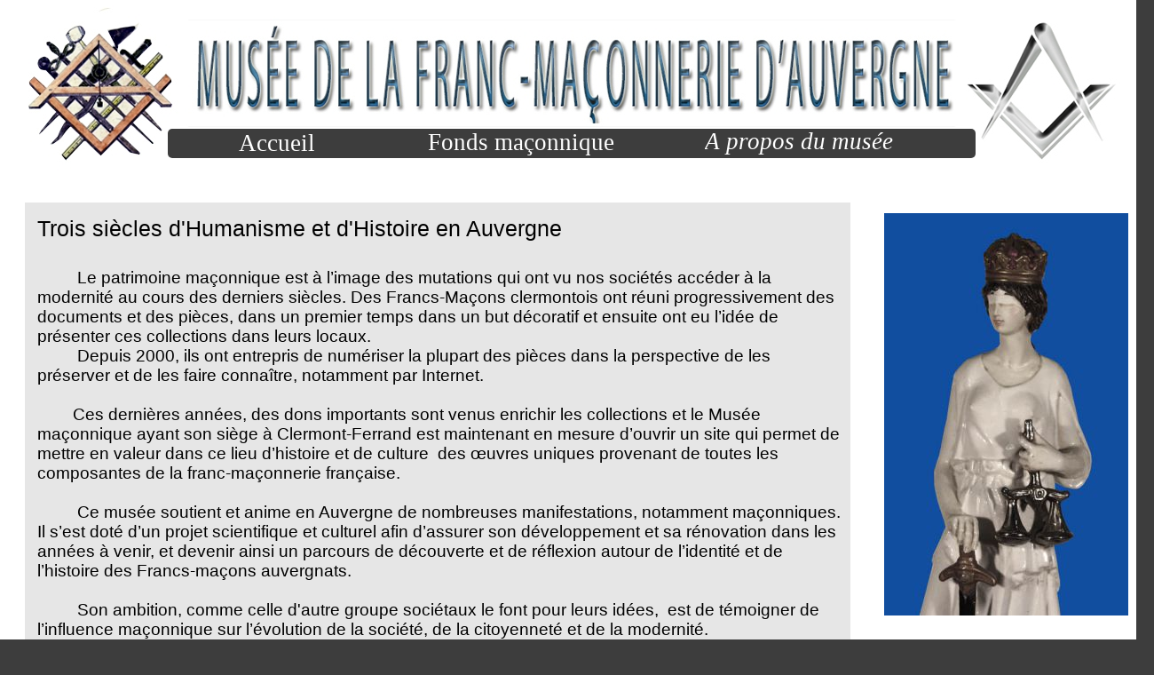

--- FILE ---
content_type: text/html
request_url: http://www.musee-maconnique-auvergne.fr/crbst_97.html
body_size: 3976
content:
<!DOCTYPE html PUBLIC "-//W3C//DTD XHTML 1.0 Transitional//EN"  "http://www.w3.org/TR/xhtml1/DTD/xhtml1-transitional.dtd">
<html xmlns="http://www.w3.org/1999/xhtml">
<head>
<!--page generated by WebAcappella-->
<!-- 2024-04-16T18:54:08 *********-->
<meta http-equiv="X-UA-Compatible" content="IE=EmulateIE7;IE=EmulateIE9" />
<meta http-equiv="Content-Type" content="text/html;charset=utf-8"/>
<meta name="generator" content="WebAcappella 4.6.27  professional (WIN) #784a"/>
<title>Mus&#233;e de la Franc-Ma&#231;onnerie d'Auvergne</title>
<meta name="keywords" content="mus&#233;e, ma&#231;onnique, auvergne, franc-ma&#231;onnerie, fa&#239;ence, loges, exposition, tableaux, antima&#231;onnisme, personnages c&#233;l&#232;bres, r&#233;volution, r&#233;publique, marianne, d&#233;cors, objets"/>
<meta name="description" content="Fonds ma&#231;onnique regroupant essentiellement des objets et documents des d&#233;partements auvergnats."/>

<style type="text/css">
body{margin-left:0px;margin-top:0px;margin-right:0px;margin-bottom:0px;background-color:#3d3d3d;}
.waCSStext4mkgv45cz1t8eul A:link{color:#0000ff;text-decoration:underline;outline: none;}
.waCSStext4mkgv45cz1t8eul A:visited{color:#0000ff;text-decoration:underline;outline: none;}
.waCSStext4mkgv45cz1t8eul A:hover {color:#0000ff;text-decoration:underline;}

.waCSStext1ypyhs7q3w2ud A:link{color:#ffffff;text-decoration:none;outline: none;}
.waCSStext1ypyhs7q3w2ud A:visited{color:#ffffff;text-decoration:none;outline: none;}
.waCSStext1ypyhs7q3w2ud A:hover {color:#eeffff;text-decoration:none;}

.waCSStext1ypnf47q3w2ud A:link{color:#ffffff;text-decoration:none;outline: none;}
.waCSStext1ypnf47q3w2ud A:visited{color:#ffffff;text-decoration:none;outline: none;}
.waCSStext1ypnf47q3w2ud A:hover {color:#ffffff;text-decoration:none;}

.waCSStext1ypmzs7q3w2ud A:link{color:#ffffff;text-decoration:none;outline: none;}
.waCSStext1ypmzs7q3w2ud A:visited{color:#ffffff;text-decoration:none;outline: none;}
.waCSStext1ypmzs7q3w2ud A:hover {color:#ffffff;text-decoration:none;}

</style>
<link rel="shortcut icon" href="favicon.ico" />
<link rel="stylesheet" type="text/css" href="wa_global_style.css"/>
<script type="text/javascript"  src="jquery.js?v=86c"></script>
<script type="text/javascript">
var waJSQuery = jQuery.noConflict();
</script>
<script type="text/javascript"  src="webacappella_core.js?v=1ups"></script>
<!--[if lte IE 8]><script type="text/javascript"  src="excanvas.js?v=1f2a"></script>
<![endif]-->
<!--[if lte IE 8]><script type="text/javascript"  src="webacappella_patch_ie8.js?v=tc5"></script>
<![endif]-->
<script type="text/javascript">
document.write("\u003cscript type='text/javascript'  src='wa_site_global_settings.js?v=2w98ws8nhuhzub3"+urlSuffixe(1)+"'>\u003c/script>");
</script>
<script type="text/javascript"  src="jquery.mousewheel.js?v=use"></script>
<link href="webacappella.css?v=10nl" rel="stylesheet" type="text/css" media="all"/>
<!--[if lte IE 7]>
<link href="webacappella_ie.css?v=1tjn" rel="stylesheet" type="text/css" media="all"/>
<![endif]-->
<script type="text/javascript"  src="webacappella_tools.js?v=blf"></script>
<script type="text/javascript">
waJSQuery(function() {
initializeWA_JQuery()
});
</script>
<script type="text/javascript">
var waWebFontDescription={families:[
]}
</script>

</head>
<body><div id='wa-dialog-container' class='wa-fullscreen-contenair' style='position:absolute;z-index:52000;'></div><div id='html-centered' style='position:relative;width:100%;z-index:200;'><div id='is-global-layer' class='wa-main-page-contenair'  style='position:relative;z-index:200;top:0px;width:1300px;;text-align:left;margin:0 auto; '><div style="position:absolute;top:1px;left:0px;width:1px;height:1px;"><a name="anchor-top">&nbsp;</a></div>
<div style="position:absolute;z-index:10008;left:40px;top:240px;width:913px;height:500px;border:0px;background:rgba(0,0,0,0);overflow:hidden;" class="wa-comp wa-text wa-bg-gradient param[grad(rgba(0,0,0,0)) border(0 #969696)]  " ><div style="position:absolute;z-index:10;line-height:1.2;margin:2px;top:0px;left:0px;width:911px;height:498px;word-wrap:break-word;overflow-y:auto;overflow-x:hidden;" class="waCSStext4mkgv45cz1t8eul"><div align="left"><span style="font-family:'Arial';font-size:25px;font-weight:normal;color:#000000;" >Trois si&#232;cles d'Humanisme et d'Histoire en Auvergne</span></div><div style="font-family:''Arial'';font-size:25.33px;">&nbsp;<br /></div><div align="left"><span style="font-family:'Arial';font-size:19px;font-weight:normal;color:#000000;" >&nbsp; &nbsp; &nbsp; &nbsp;&nbsp; Le patrimoine ma&#231;onnique est &#224; l&#8217;image des mutations qui ont vu nos soci&#233;t&#233;s acc&#233;der &#224; la modernit&#233; au cours des derniers si&#232;cles. Des Francs-Ma&#231;ons clermontois ont r&#233;uni progressivement des documents et des pi&#232;ces, dans un premier temps dans un but d&#233;coratif et ensuite ont eu l&#8217;id&#233;e de pr&#233;senter ces collections dans leurs locaux.</span></div><div align="left"><span style="font-family:'Arial';font-size:19px;font-weight:normal;color:#000000;" > </span></div><div align="left"><span style="font-family:'Arial';font-size:19px;font-weight:normal;color:#000000;" >&nbsp; &nbsp; &nbsp; &nbsp;&nbsp; Depuis 2000, ils ont entrepris de num&#233;riser la plupart des pi&#232;ces dans la perspective de les pr&#233;server et de les faire conna&#238;tre, notamment par Internet.</span></div><div style="font-family:''Arial'';font-size:18.66px;">&nbsp;<br /></div><div align="left"><span style="font-family:'Arial';font-size:19px;font-weight:normal;color:#000000;" >&nbsp; &nbsp; &nbsp; &nbsp; Ces derni&#232;res ann&#233;es, des dons importants sont venus enrichir les collections et le Mus&#233;e ma&#231;onnique ayant son si&#232;ge &#224; Clermont-Ferrand est maintenant en mesure d&#8217;ouvrir un site qui permet de mettre en valeur dans ce lieu d&#8217;histoire et de culture&nbsp; des &#339;uvres uniques provenant de toutes les composantes de la franc-ma&#231;onnerie fran&#231;aise.</span></div><div style="font-family:''Arial'';font-size:18.66px;">&nbsp;<br /></div><div align="left"><span style="font-family:'Arial';font-size:19px;font-weight:normal;color:#000000;" >&nbsp; &nbsp; &nbsp; &nbsp;&nbsp; Ce mus&#233;e soutient et anime en Auvergne de nombreuses manifestations, notamment ma&#231;onniques. Il s&#8217;est dot&#233; d&#8217;un projet scientifique et culturel afin d&#8217;assurer son d&#233;veloppement et sa r&#233;novation dans les ann&#233;es &#224; venir, et devenir ainsi un parcours de d&#233;couverte et de r&#233;flexion autour de l&#8217;identit&#233; et de l&#8217;histoire des Francs-ma&#231;ons auvergnats.</span></div><div style="font-family:''Arial'';font-size:18.66px;">&nbsp;<br /></div><div align="left"><span style="font-family:'Arial';font-size:19px;font-weight:normal;color:#000000;" >&nbsp; &nbsp; &nbsp; &nbsp;&nbsp; Son ambition, comme celle d'autre groupe soci&#233;taux le font pour leurs id&#233;es,&nbsp; est de t&#233;moigner de l&#8217;influence ma&#231;onnique sur l&#8217;&#233;volution de la soci&#233;t&#233;, de la citoyennet&#233; et de la modernit&#233;.</span></div><div style="font-family:''Arial'';font-size:18.66px;">&nbsp;<br /></div><div align="left"><span style="font-family:'Arial';font-size:19px;font-weight:normal;color:#000000;" >&nbsp; &nbsp; &nbsp; &nbsp;&nbsp; Les sp&#233;cificit&#233;s et les &#233;volutions de la Franc-ma&#231;onnerie ont laiss&#233; une empreinte qui se retrouve dans l&#8217;importance de l&#8217;iconographie et des objets pr&#233;serv&#233;s &#224; travers le temps, dont le mus&#233;e est d&#233;positaire, et notamment des d&#233;cors et objets rituels ayant appartenu aux loges et aux ma&#231;ons, ainsi qu&#8217;une importante collection de sceaux, bijoux, m&#233;dailles, peintures et dessins, objets personnels et un grand nombre de manuscrits, de patentes de loges, de gravures, de livres d&#8217;architecture, et de photographies.</span></div><div style="font-family:''Arial'';font-size:18.66px;">&nbsp;<br /></div><div align="left"><span style="font-family:'Arial';font-size:19px;font-weight:normal;color:#000000;" >&nbsp; &nbsp; &nbsp; &nbsp;&nbsp; La visite du site du Grand-Orient de France &#34;</span><a style="" href="http://www.godf.org" onclick="return waOnClick('http://www.godf.org',{'targ':'_blank'})" ><span style="font-family:'Arial';font-size:19px;font-weight:normal;" >www.godf.org</span></a><span style="font-family:'Arial';font-size:19px;font-weight:normal;color:#000000;" >&#34; et celle du Mus&#233;e de la franc-ma&#231;onnerie 16 rue Cadet Paris 9 &#233;me&nbsp; &#34;</span><a style="" href="http://www.museefm.org" onclick="return waOnClick('http://www.museefm.org',{'targ':'_blank'})" ><span style="font-family:'Arial';font-size:19px;font-weight:normal;" >http://www.museefm.org</span></a><span style="font-family:'Arial';font-size:19px;font-weight:normal;color:#000000;" >&#34; apporteront aux internautes curieux des informations plus compl&#232;tes sur la Franc-Ma&#231;onnerie.</span></div></div></div><div style="position:absolute;z-index:10032;left:792px;top:141px;width:342px;height:46px;border:0px;background-color:rgba(255,255,255,0);overflow:hidden;" class="wa-comp wa-text wa-bg-gradient param[grad(rgba(255,255,255,0)) border(0 #969696)]  " ><div style="position:absolute;z-index:10;line-height:1.2;margin:2px;top:0px;left:0px;width:340px;height:44px;word-wrap:break-word;overflow-y:auto;overflow-x:hidden;" class="waCSStext1ypyhs7q3w2ud"><div align="left"><a style="" href="personnages_celebres.html" onclick="return waOnClick('personnages_celebres.html',{})" ><span style="font-family:Times New Roman,TimesNewRoman;font-size:27px;font-weight:normal;font-style:italic;" >A propos du mus&#233;e</span></a></div></div></div><div style="position:absolute;z-index:10028;left:480px;top:142px;width:311px;height:53px;border:0px;background:rgba(0,0,0,0);overflow:hidden;" class="wa-comp wa-text wa-bg-gradient param[grad(rgba(0,0,0,0)) border(0 #969696)]  " ><div style="position:absolute;z-index:10;line-height:1.2;margin:2px;top:0px;left:0px;width:309px;height:51px;word-wrap:break-word;overflow-y:auto;overflow-x:hidden;" class="waCSStext1ypnf47q3w2ud"><div align="left"><a style="" href="crbst_170.html" onclick="return waOnClick('crbst_170.html',{})" ><span style="font-family:Times New Roman,TimesNewRoman;font-size:27px;font-weight:normal;" >Fonds ma&#231;onnique</span></a></div></div></div><div style="position:absolute;z-index:10024;left:267px;top:143px;width:112px;height:34px;border:0px;background:rgba(0,0,0,0);overflow:hidden;" class="wa-comp wa-text wa-bg-gradient param[grad(rgba(0,0,0,0)) border(0 #969696)]  " ><div style="position:absolute;z-index:10;line-height:1.2;margin:2px;top:0px;left:0px;width:110px;height:32px;word-wrap:break-word;overflow-y:auto;overflow-x:hidden;" class="waCSStext1ypmzs7q3w2ud"><div align="left"><a style="" href="index.html" onclick="return waOnClick('index.html',{})" ><span style="font-family:Times New Roman,TimesNewRoman;font-size:27px;font-weight:normal;" >Accueil</span></a></div></div></div><span style="position:absolute;z-index:10020;left:189px;top:145px;width:910px;height:33px;-moz-border-radius:5px;border-radius:5px;-webkit-border-radius:5px;border:0px;background:#3d3d3d;" class="wa-bg-gradient param[grad(#3d3d3d) border(0 #969696)] wa-comp "></span><img src="cd30-74.jpg?v=2dx3y88nhuhzx7w" alt=""  class="wa-img wa-comp " style="position:absolute;z-index:10016;left:996px;top:240px;width:275px;height:453px;border:0px;"/><div onclick="return waOnClick('exposition.html',{})"  class="wa-button-link wa-comp param[bord(rgba(40,40,40,0)) inner_bord(rgba(73,73,73,0)) bg(rgba(61,61,61,0) rgba(61,61,61,0)) u(0) bg_img() img() ]" style="position:absolute;z-index:10012;left:420px;top:193px;width:130px;height:30px;;cursor:pointer;cursor:hand;text-decoration:none;"><div class="waButInner" style="position:absolute;left:1px;top:1px;padding:0px;margin:0px;width:126px;height:26px;border:1px solid rgba(110,110,110,0);-moz-border-radius:4px;border-radius:4px;-webkit-border-radius:4px;" ></div>
<button class="wa-button param[grad(rgba(92,92,92,0)) border(rgba(61,61,61,0)) inborder(rgba(110,110,110,0)) ]" style="overflow: hidden; position:static;margin:0px;padding:0px;width:130px;height:30px;-moz-border-radius:4px;border-radius:4px;-webkit-border-radius:4px;border:0px;background:rgba(92,92,92,0);text-align:center;cursor:pointer;font-weight:normal;font-size:12px;color:#ffffff;font-family:'Arial';" >
</button>
</div><span style="position:absolute;z-index:10004;left:28px;top:228px;width:930px;height:520px;border:0px;background-color:#e0e0e0;filter:alpha(opacity=80);-moz-opacity:0.80;opacity:0.80;" class="wa-bg-gradient param[grad(#e0e0e0) border(0 #969696)] wa-comp "></span><img src="Page_20accueil.jpg?v=29s9hc5yksw5zbi" alt=""  class="wa-img wa-comp " style="position:absolute;z-index:10000;left:0px;top:0px;width:1300px;height:800px;border:0px;"/><div style="position:absolute;top:779px;left:0px;width:1px;height:1px;" ><a name="anchor-bottom">&nbsp;</a></div>
<div id='dynmenu-container' style='position:absolute;z-index:51000;'></div></div>
</div>  <!--end html-centered-->
<script type="text/javascript">
<!--
document.webaca_page_option_background=0
document.webaca_page_background_img_size=[-1,-1]
document.webaca_page_is_centered=true;
document.webaca_width_page=1300;
document.webaca_height_page=799;
document.webaca_banner_height=0;
document.webaca_is_preview=false;
var wa_global_market = {markets:new Array(),id_modif_dlg_js:''};
Translator.m_lang="fr";
Translator.m_languages={}
Translator.m_lang_for_filename="";
function wa_timeout(_fct,_time,p1,p2,p3){return setTimeout(_fct,_time,p1,p2,p3)}
function wa_evaluate(_s){return eval(_s)}
function IS_onload(){
IS_onload_WA();
}
-->
</script>
<script type="text/javascript" src='wa_common_messages_fr.js?v='></script>
<script type="text/javascript">
<!--
WA_loadMessages();
-->
</script>
<script type="text/javascript">
<!--
-->
</script>
</body>
</html>

